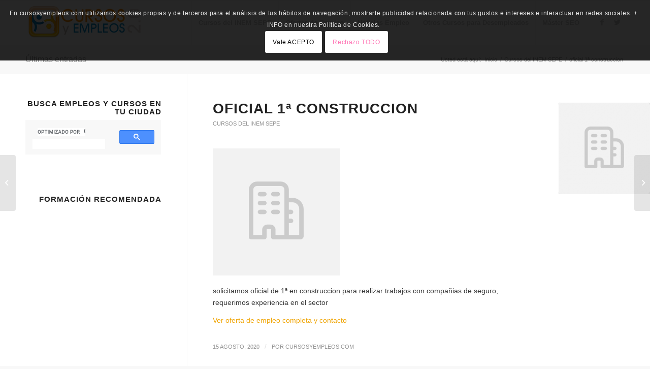

--- FILE ---
content_type: text/html; charset=utf-8
request_url: https://www.google.com/recaptcha/api2/aframe
body_size: 115
content:
<!DOCTYPE HTML><html><head><meta http-equiv="content-type" content="text/html; charset=UTF-8"></head><body><script nonce="zU16mvjHAPcvvJxhEKYiLw">/** Anti-fraud and anti-abuse applications only. See google.com/recaptcha */ try{var clients={'sodar':'https://pagead2.googlesyndication.com/pagead/sodar?'};window.addEventListener("message",function(a){try{if(a.source===window.parent){var b=JSON.parse(a.data);var c=clients[b['id']];if(c){var d=document.createElement('img');d.src=c+b['params']+'&rc='+(localStorage.getItem("rc::a")?sessionStorage.getItem("rc::b"):"");window.document.body.appendChild(d);sessionStorage.setItem("rc::e",parseInt(sessionStorage.getItem("rc::e")||0)+1);localStorage.setItem("rc::h",'1769640185060');}}}catch(b){}});window.parent.postMessage("_grecaptcha_ready", "*");}catch(b){}</script></body></html>